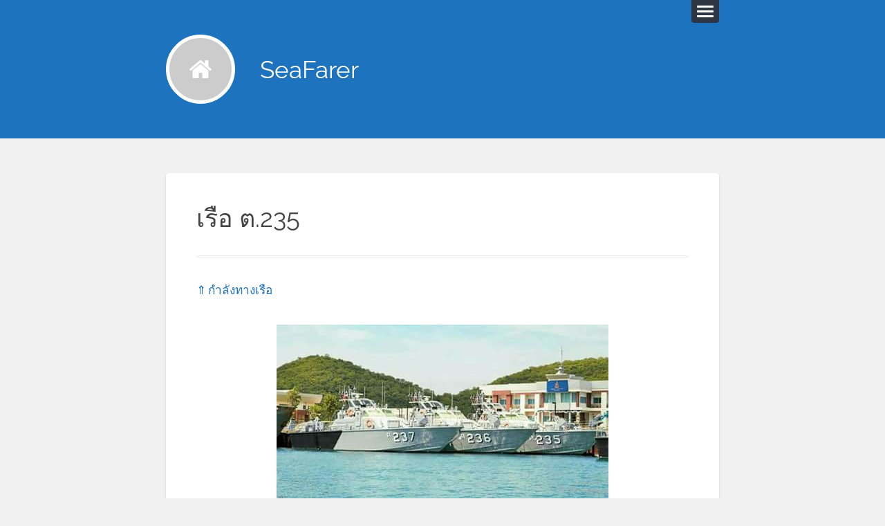

--- FILE ---
content_type: text/html; charset=UTF-8
request_url: https://thaiseafarer.com/naval-force/pcf235/
body_size: 31341
content:
<!DOCTYPE html>

<html class="no-js" lang="en">

	<head profile="http://gmpg.org/xfn/11">
		
		<meta charset="UTF-8">
		<meta name="viewport" content="width=device-width, initial-scale=1.0, maximum-scale=1.0, user-scalable=no" >
		 
		<title>เรือ ต.235 &#8211; SeaFarer</title>
<meta name='robots' content='max-image-preview:large' />
	<style>img:is([sizes="auto" i], [sizes^="auto," i]) { contain-intrinsic-size: 3000px 1500px }</style>
	<script>document.documentElement.className = document.documentElement.className.replace("no-js","js");</script>
<link rel="alternate" type="application/rss+xml" title="SeaFarer &raquo; Feed" href="https://thaiseafarer.com/feed/" />
<link rel="alternate" type="application/rss+xml" title="SeaFarer &raquo; Comments Feed" href="https://thaiseafarer.com/comments/feed/" />
<script type="text/javascript">
/* <![CDATA[ */
window._wpemojiSettings = {"baseUrl":"https:\/\/s.w.org\/images\/core\/emoji\/16.0.1\/72x72\/","ext":".png","svgUrl":"https:\/\/s.w.org\/images\/core\/emoji\/16.0.1\/svg\/","svgExt":".svg","source":{"concatemoji":"https:\/\/thaiseafarer.com\/wp-includes\/js\/wp-emoji-release.min.js?ver=6.8.3"}};
/*! This file is auto-generated */
!function(s,n){var o,i,e;function c(e){try{var t={supportTests:e,timestamp:(new Date).valueOf()};sessionStorage.setItem(o,JSON.stringify(t))}catch(e){}}function p(e,t,n){e.clearRect(0,0,e.canvas.width,e.canvas.height),e.fillText(t,0,0);var t=new Uint32Array(e.getImageData(0,0,e.canvas.width,e.canvas.height).data),a=(e.clearRect(0,0,e.canvas.width,e.canvas.height),e.fillText(n,0,0),new Uint32Array(e.getImageData(0,0,e.canvas.width,e.canvas.height).data));return t.every(function(e,t){return e===a[t]})}function u(e,t){e.clearRect(0,0,e.canvas.width,e.canvas.height),e.fillText(t,0,0);for(var n=e.getImageData(16,16,1,1),a=0;a<n.data.length;a++)if(0!==n.data[a])return!1;return!0}function f(e,t,n,a){switch(t){case"flag":return n(e,"\ud83c\udff3\ufe0f\u200d\u26a7\ufe0f","\ud83c\udff3\ufe0f\u200b\u26a7\ufe0f")?!1:!n(e,"\ud83c\udde8\ud83c\uddf6","\ud83c\udde8\u200b\ud83c\uddf6")&&!n(e,"\ud83c\udff4\udb40\udc67\udb40\udc62\udb40\udc65\udb40\udc6e\udb40\udc67\udb40\udc7f","\ud83c\udff4\u200b\udb40\udc67\u200b\udb40\udc62\u200b\udb40\udc65\u200b\udb40\udc6e\u200b\udb40\udc67\u200b\udb40\udc7f");case"emoji":return!a(e,"\ud83e\udedf")}return!1}function g(e,t,n,a){var r="undefined"!=typeof WorkerGlobalScope&&self instanceof WorkerGlobalScope?new OffscreenCanvas(300,150):s.createElement("canvas"),o=r.getContext("2d",{willReadFrequently:!0}),i=(o.textBaseline="top",o.font="600 32px Arial",{});return e.forEach(function(e){i[e]=t(o,e,n,a)}),i}function t(e){var t=s.createElement("script");t.src=e,t.defer=!0,s.head.appendChild(t)}"undefined"!=typeof Promise&&(o="wpEmojiSettingsSupports",i=["flag","emoji"],n.supports={everything:!0,everythingExceptFlag:!0},e=new Promise(function(e){s.addEventListener("DOMContentLoaded",e,{once:!0})}),new Promise(function(t){var n=function(){try{var e=JSON.parse(sessionStorage.getItem(o));if("object"==typeof e&&"number"==typeof e.timestamp&&(new Date).valueOf()<e.timestamp+604800&&"object"==typeof e.supportTests)return e.supportTests}catch(e){}return null}();if(!n){if("undefined"!=typeof Worker&&"undefined"!=typeof OffscreenCanvas&&"undefined"!=typeof URL&&URL.createObjectURL&&"undefined"!=typeof Blob)try{var e="postMessage("+g.toString()+"("+[JSON.stringify(i),f.toString(),p.toString(),u.toString()].join(",")+"));",a=new Blob([e],{type:"text/javascript"}),r=new Worker(URL.createObjectURL(a),{name:"wpTestEmojiSupports"});return void(r.onmessage=function(e){c(n=e.data),r.terminate(),t(n)})}catch(e){}c(n=g(i,f,p,u))}t(n)}).then(function(e){for(var t in e)n.supports[t]=e[t],n.supports.everything=n.supports.everything&&n.supports[t],"flag"!==t&&(n.supports.everythingExceptFlag=n.supports.everythingExceptFlag&&n.supports[t]);n.supports.everythingExceptFlag=n.supports.everythingExceptFlag&&!n.supports.flag,n.DOMReady=!1,n.readyCallback=function(){n.DOMReady=!0}}).then(function(){return e}).then(function(){var e;n.supports.everything||(n.readyCallback(),(e=n.source||{}).concatemoji?t(e.concatemoji):e.wpemoji&&e.twemoji&&(t(e.twemoji),t(e.wpemoji)))}))}((window,document),window._wpemojiSettings);
/* ]]> */
</script>
<style id='wp-emoji-styles-inline-css' type='text/css'>

	img.wp-smiley, img.emoji {
		display: inline !important;
		border: none !important;
		box-shadow: none !important;
		height: 1em !important;
		width: 1em !important;
		margin: 0 0.07em !important;
		vertical-align: -0.1em !important;
		background: none !important;
		padding: 0 !important;
	}
</style>
<link rel='stylesheet' id='wp-block-library-css' href='https://thaiseafarer.com/wp-includes/css/dist/block-library/style.min.css?ver=6.8.3' type='text/css' media='all' />
<style id='classic-theme-styles-inline-css' type='text/css'>
/*! This file is auto-generated */
.wp-block-button__link{color:#fff;background-color:#32373c;border-radius:9999px;box-shadow:none;text-decoration:none;padding:calc(.667em + 2px) calc(1.333em + 2px);font-size:1.125em}.wp-block-file__button{background:#32373c;color:#fff;text-decoration:none}
</style>
<style id='global-styles-inline-css' type='text/css'>
:root{--wp--preset--aspect-ratio--square: 1;--wp--preset--aspect-ratio--4-3: 4/3;--wp--preset--aspect-ratio--3-4: 3/4;--wp--preset--aspect-ratio--3-2: 3/2;--wp--preset--aspect-ratio--2-3: 2/3;--wp--preset--aspect-ratio--16-9: 16/9;--wp--preset--aspect-ratio--9-16: 9/16;--wp--preset--color--black: #111;--wp--preset--color--cyan-bluish-gray: #abb8c3;--wp--preset--color--white: #fff;--wp--preset--color--pale-pink: #f78da7;--wp--preset--color--vivid-red: #cf2e2e;--wp--preset--color--luminous-vivid-orange: #ff6900;--wp--preset--color--luminous-vivid-amber: #fcb900;--wp--preset--color--light-green-cyan: #7bdcb5;--wp--preset--color--vivid-green-cyan: #00d084;--wp--preset--color--pale-cyan-blue: #8ed1fc;--wp--preset--color--vivid-cyan-blue: #0693e3;--wp--preset--color--vivid-purple: #9b51e0;--wp--preset--color--accent: #1e73be;--wp--preset--color--darkest-gray: #444;--wp--preset--color--dark-gray: #555;--wp--preset--color--gray: #666;--wp--preset--color--light-gray: #eee;--wp--preset--color--lightest-gray: #f1f1f1;--wp--preset--gradient--vivid-cyan-blue-to-vivid-purple: linear-gradient(135deg,rgba(6,147,227,1) 0%,rgb(155,81,224) 100%);--wp--preset--gradient--light-green-cyan-to-vivid-green-cyan: linear-gradient(135deg,rgb(122,220,180) 0%,rgb(0,208,130) 100%);--wp--preset--gradient--luminous-vivid-amber-to-luminous-vivid-orange: linear-gradient(135deg,rgba(252,185,0,1) 0%,rgba(255,105,0,1) 100%);--wp--preset--gradient--luminous-vivid-orange-to-vivid-red: linear-gradient(135deg,rgba(255,105,0,1) 0%,rgb(207,46,46) 100%);--wp--preset--gradient--very-light-gray-to-cyan-bluish-gray: linear-gradient(135deg,rgb(238,238,238) 0%,rgb(169,184,195) 100%);--wp--preset--gradient--cool-to-warm-spectrum: linear-gradient(135deg,rgb(74,234,220) 0%,rgb(151,120,209) 20%,rgb(207,42,186) 40%,rgb(238,44,130) 60%,rgb(251,105,98) 80%,rgb(254,248,76) 100%);--wp--preset--gradient--blush-light-purple: linear-gradient(135deg,rgb(255,206,236) 0%,rgb(152,150,240) 100%);--wp--preset--gradient--blush-bordeaux: linear-gradient(135deg,rgb(254,205,165) 0%,rgb(254,45,45) 50%,rgb(107,0,62) 100%);--wp--preset--gradient--luminous-dusk: linear-gradient(135deg,rgb(255,203,112) 0%,rgb(199,81,192) 50%,rgb(65,88,208) 100%);--wp--preset--gradient--pale-ocean: linear-gradient(135deg,rgb(255,245,203) 0%,rgb(182,227,212) 50%,rgb(51,167,181) 100%);--wp--preset--gradient--electric-grass: linear-gradient(135deg,rgb(202,248,128) 0%,rgb(113,206,126) 100%);--wp--preset--gradient--midnight: linear-gradient(135deg,rgb(2,3,129) 0%,rgb(40,116,252) 100%);--wp--preset--font-size--small: 16px;--wp--preset--font-size--medium: 20px;--wp--preset--font-size--large: 23px;--wp--preset--font-size--x-large: 42px;--wp--preset--font-size--regular: 19px;--wp--preset--font-size--larger: 30px;--wp--preset--spacing--20: 0.44rem;--wp--preset--spacing--30: 0.67rem;--wp--preset--spacing--40: 1rem;--wp--preset--spacing--50: 1.5rem;--wp--preset--spacing--60: 2.25rem;--wp--preset--spacing--70: 3.38rem;--wp--preset--spacing--80: 5.06rem;--wp--preset--shadow--natural: 6px 6px 9px rgba(0, 0, 0, 0.2);--wp--preset--shadow--deep: 12px 12px 50px rgba(0, 0, 0, 0.4);--wp--preset--shadow--sharp: 6px 6px 0px rgba(0, 0, 0, 0.2);--wp--preset--shadow--outlined: 6px 6px 0px -3px rgba(255, 255, 255, 1), 6px 6px rgba(0, 0, 0, 1);--wp--preset--shadow--crisp: 6px 6px 0px rgba(0, 0, 0, 1);}:where(.is-layout-flex){gap: 0.5em;}:where(.is-layout-grid){gap: 0.5em;}body .is-layout-flex{display: flex;}.is-layout-flex{flex-wrap: wrap;align-items: center;}.is-layout-flex > :is(*, div){margin: 0;}body .is-layout-grid{display: grid;}.is-layout-grid > :is(*, div){margin: 0;}:where(.wp-block-columns.is-layout-flex){gap: 2em;}:where(.wp-block-columns.is-layout-grid){gap: 2em;}:where(.wp-block-post-template.is-layout-flex){gap: 1.25em;}:where(.wp-block-post-template.is-layout-grid){gap: 1.25em;}.has-black-color{color: var(--wp--preset--color--black) !important;}.has-cyan-bluish-gray-color{color: var(--wp--preset--color--cyan-bluish-gray) !important;}.has-white-color{color: var(--wp--preset--color--white) !important;}.has-pale-pink-color{color: var(--wp--preset--color--pale-pink) !important;}.has-vivid-red-color{color: var(--wp--preset--color--vivid-red) !important;}.has-luminous-vivid-orange-color{color: var(--wp--preset--color--luminous-vivid-orange) !important;}.has-luminous-vivid-amber-color{color: var(--wp--preset--color--luminous-vivid-amber) !important;}.has-light-green-cyan-color{color: var(--wp--preset--color--light-green-cyan) !important;}.has-vivid-green-cyan-color{color: var(--wp--preset--color--vivid-green-cyan) !important;}.has-pale-cyan-blue-color{color: var(--wp--preset--color--pale-cyan-blue) !important;}.has-vivid-cyan-blue-color{color: var(--wp--preset--color--vivid-cyan-blue) !important;}.has-vivid-purple-color{color: var(--wp--preset--color--vivid-purple) !important;}.has-black-background-color{background-color: var(--wp--preset--color--black) !important;}.has-cyan-bluish-gray-background-color{background-color: var(--wp--preset--color--cyan-bluish-gray) !important;}.has-white-background-color{background-color: var(--wp--preset--color--white) !important;}.has-pale-pink-background-color{background-color: var(--wp--preset--color--pale-pink) !important;}.has-vivid-red-background-color{background-color: var(--wp--preset--color--vivid-red) !important;}.has-luminous-vivid-orange-background-color{background-color: var(--wp--preset--color--luminous-vivid-orange) !important;}.has-luminous-vivid-amber-background-color{background-color: var(--wp--preset--color--luminous-vivid-amber) !important;}.has-light-green-cyan-background-color{background-color: var(--wp--preset--color--light-green-cyan) !important;}.has-vivid-green-cyan-background-color{background-color: var(--wp--preset--color--vivid-green-cyan) !important;}.has-pale-cyan-blue-background-color{background-color: var(--wp--preset--color--pale-cyan-blue) !important;}.has-vivid-cyan-blue-background-color{background-color: var(--wp--preset--color--vivid-cyan-blue) !important;}.has-vivid-purple-background-color{background-color: var(--wp--preset--color--vivid-purple) !important;}.has-black-border-color{border-color: var(--wp--preset--color--black) !important;}.has-cyan-bluish-gray-border-color{border-color: var(--wp--preset--color--cyan-bluish-gray) !important;}.has-white-border-color{border-color: var(--wp--preset--color--white) !important;}.has-pale-pink-border-color{border-color: var(--wp--preset--color--pale-pink) !important;}.has-vivid-red-border-color{border-color: var(--wp--preset--color--vivid-red) !important;}.has-luminous-vivid-orange-border-color{border-color: var(--wp--preset--color--luminous-vivid-orange) !important;}.has-luminous-vivid-amber-border-color{border-color: var(--wp--preset--color--luminous-vivid-amber) !important;}.has-light-green-cyan-border-color{border-color: var(--wp--preset--color--light-green-cyan) !important;}.has-vivid-green-cyan-border-color{border-color: var(--wp--preset--color--vivid-green-cyan) !important;}.has-pale-cyan-blue-border-color{border-color: var(--wp--preset--color--pale-cyan-blue) !important;}.has-vivid-cyan-blue-border-color{border-color: var(--wp--preset--color--vivid-cyan-blue) !important;}.has-vivid-purple-border-color{border-color: var(--wp--preset--color--vivid-purple) !important;}.has-vivid-cyan-blue-to-vivid-purple-gradient-background{background: var(--wp--preset--gradient--vivid-cyan-blue-to-vivid-purple) !important;}.has-light-green-cyan-to-vivid-green-cyan-gradient-background{background: var(--wp--preset--gradient--light-green-cyan-to-vivid-green-cyan) !important;}.has-luminous-vivid-amber-to-luminous-vivid-orange-gradient-background{background: var(--wp--preset--gradient--luminous-vivid-amber-to-luminous-vivid-orange) !important;}.has-luminous-vivid-orange-to-vivid-red-gradient-background{background: var(--wp--preset--gradient--luminous-vivid-orange-to-vivid-red) !important;}.has-very-light-gray-to-cyan-bluish-gray-gradient-background{background: var(--wp--preset--gradient--very-light-gray-to-cyan-bluish-gray) !important;}.has-cool-to-warm-spectrum-gradient-background{background: var(--wp--preset--gradient--cool-to-warm-spectrum) !important;}.has-blush-light-purple-gradient-background{background: var(--wp--preset--gradient--blush-light-purple) !important;}.has-blush-bordeaux-gradient-background{background: var(--wp--preset--gradient--blush-bordeaux) !important;}.has-luminous-dusk-gradient-background{background: var(--wp--preset--gradient--luminous-dusk) !important;}.has-pale-ocean-gradient-background{background: var(--wp--preset--gradient--pale-ocean) !important;}.has-electric-grass-gradient-background{background: var(--wp--preset--gradient--electric-grass) !important;}.has-midnight-gradient-background{background: var(--wp--preset--gradient--midnight) !important;}.has-small-font-size{font-size: var(--wp--preset--font-size--small) !important;}.has-medium-font-size{font-size: var(--wp--preset--font-size--medium) !important;}.has-large-font-size{font-size: var(--wp--preset--font-size--large) !important;}.has-x-large-font-size{font-size: var(--wp--preset--font-size--x-large) !important;}
:where(.wp-block-post-template.is-layout-flex){gap: 1.25em;}:where(.wp-block-post-template.is-layout-grid){gap: 1.25em;}
:where(.wp-block-columns.is-layout-flex){gap: 2em;}:where(.wp-block-columns.is-layout-grid){gap: 2em;}
:root :where(.wp-block-pullquote){font-size: 1.5em;line-height: 1.6;}
</style>
<link rel='stylesheet' id='af-fontawesome-css' href='https://thaiseafarer.com/wp-content/plugins/asgaros-forum/libs/fontawesome/css/all.min.css?ver=3.1.0' type='text/css' media='all' />
<link rel='stylesheet' id='af-fontawesome-compat-v4-css' href='https://thaiseafarer.com/wp-content/plugins/asgaros-forum/libs/fontawesome/css/v4-shims.min.css?ver=3.1.0' type='text/css' media='all' />
<link rel='stylesheet' id='af-widgets-css' href='https://thaiseafarer.com/wp-content/plugins/asgaros-forum/skin/widgets.css?ver=3.1.0' type='text/css' media='all' />
<link rel='stylesheet' id='ivory-search-styles-css' href='https://thaiseafarer.com/wp-content/plugins/add-search-to-menu/public/css/ivory-search.min.css?ver=5.5.11' type='text/css' media='all' />
<link rel='stylesheet' id='lingonberry_google_fonts-css' href='https://thaiseafarer.com/wp-content/themes/lingonberry/assets/css/fonts.css?ver=6.8.3' type='text/css' media='all' />
<link rel='stylesheet' id='lingonberry_style-css' href='https://thaiseafarer.com/wp-content/themes/lingonberry/style.css?ver=2.1.1' type='text/css' media='all' />
<script type="text/javascript" src="https://thaiseafarer.com/wp-includes/js/jquery/jquery.min.js?ver=3.7.1" id="jquery-core-js"></script>
<script type="text/javascript" src="https://thaiseafarer.com/wp-includes/js/jquery/jquery-migrate.min.js?ver=3.4.1" id="jquery-migrate-js"></script>
<script type="text/javascript" src="https://thaiseafarer.com/wp-content/themes/lingonberry/assets/js/flexslider.min.js?ver=6.8.3" id="lingonberry_flexslider-js"></script>
<link rel="https://api.w.org/" href="https://thaiseafarer.com/wp-json/" /><link rel="alternate" title="JSON" type="application/json" href="https://thaiseafarer.com/wp-json/wp/v2/pages/2242" /><link rel="EditURI" type="application/rsd+xml" title="RSD" href="https://thaiseafarer.com/xmlrpc.php?rsd" />
<meta name="generator" content="WordPress 6.8.3" />
<link rel="canonical" href="https://thaiseafarer.com/naval-force/pcf235/" />
<link rel='shortlink' href='https://thaiseafarer.com/?p=2242' />
<link rel="alternate" title="oEmbed (JSON)" type="application/json+oembed" href="https://thaiseafarer.com/wp-json/oembed/1.0/embed?url=https%3A%2F%2Fthaiseafarer.com%2Fnaval-force%2Fpcf235%2F" />
<link rel="alternate" title="oEmbed (XML)" type="text/xml+oembed" href="https://thaiseafarer.com/wp-json/oembed/1.0/embed?url=https%3A%2F%2Fthaiseafarer.com%2Fnaval-force%2Fpcf235%2F&#038;format=xml" />
<meta name="cdp-version" content="1.5.0" /><!-- Customizer CSS --><style type="text/css">.header { background-color: #1e73be; }.post-bubbles a:hover { background-color: #1e73be; }.post-nav a:hover { background-color: #1e73be; }.archive-nav a:hover { background-color: #1e73be; }.widget_tag_cloud a:hover { background-color: #1e73be; }fieldset legend { background-color: #1e73be; }:root .has-accent-background-color { background-color: #1e73be; }.comment-actions a:hover { background-color: #1e73be; }a#cancel-comment-reply-link:hover { background-color: #1e73be; }button:hover { background-color: #1e73be; }.button:hover { background-color: #1e73be; }.wp-block-button__link:hover { background-color: #1e73be; }.wp-block-file__button:hover { background-color: #1e73be; }input[type="button"]:hover { background-color: #1e73be; }input[type="reset"]:hover { background-color: #1e73be; }input[type="submit"]:hover { background-color: #1e73be; }a { color: #1e73be; }.comment-meta-content cite a:hover { color: #1e73be; }.comment-meta-content p a:hover { color: #1e73be; }.flexslider:hover .flex-next:active { color: #1e73be; }.flexslider:hover .flex-prev:active { color: #1e73be; }:root .has-accent-color { color: #1e73be; }</style><!-- /Customizer CSS -->	
	</head>
	
	<body class="wp-singular page-template-default page page-id-2242 page-child parent-pageid-1822 wp-theme-lingonberry lingonberry">

		
		<a class="skip-link button" href="#site-content">Skip to the content</a>
	
		<div class="navigation">
				
			<div class="navigation-inner section-inner">
		
				<ul class="blog-menu">
				
					<li id="menu-item-8069" class="menu-item menu-item-type-post_type menu-item-object-page menu-item-8069"><a href="https://thaiseafarer.com/so/">Forum</a></li>
<li class=" astm-search-menu is-menu is-dropdown menu-item"><a href="#" role="button" aria-label="Search Icon Link"><svg width="20" height="20" class="search-icon" role="img" viewBox="2 9 20 5" focusable="false" aria-label="Search">
						<path class="search-icon-path" d="M15.5 14h-.79l-.28-.27C15.41 12.59 16 11.11 16 9.5 16 5.91 13.09 3 9.5 3S3 5.91 3 9.5 5.91 16 9.5 16c1.61 0 3.09-.59 4.23-1.57l.27.28v.79l5 4.99L20.49 19l-4.99-5zm-6 0C7.01 14 5 11.99 5 9.5S7.01 5 9.5 5 14 7.01 14 9.5 11.99 14 9.5 14z"></path></svg></a><form  class="is-search-form is-form-style is-form-style-3 is-form-id-0 " action="https://thaiseafarer.com/" method="get" role="search" ><label for="is-search-input-0"><span class="is-screen-reader-text">Search for:</span><input  type="search" id="is-search-input-0" name="s" value="" class="is-search-input" placeholder="Search here..." autocomplete=off /></label><button type="submit" class="is-search-submit"><span class="is-screen-reader-text">Search Button</span><span class="is-search-icon"><svg focusable="false" aria-label="Search" xmlns="http://www.w3.org/2000/svg" viewBox="0 0 24 24" width="24px"><path d="M15.5 14h-.79l-.28-.27C15.41 12.59 16 11.11 16 9.5 16 5.91 13.09 3 9.5 3S3 5.91 3 9.5 5.91 16 9.5 16c1.61 0 3.09-.59 4.23-1.57l.27.28v.79l5 4.99L20.49 19l-4.99-5zm-6 0C7.01 14 5 11.99 5 9.5S7.01 5 9.5 5 14 7.01 14 9.5 11.99 14 9.5 14z"></path></svg></span></button></form><div class="search-close"></div></li>					
				 </ul>
				 
				 			 
			</div><!-- .navigation-inner -->
		 
		</div><!-- .navigation -->
	
		<header class="header section" id="site-header">
				
			<div class="header-inner section-inner group">

				<button class="nav-toggle">
					<div class="bar"></div>
					<div class="bar"></div>
					<div class="bar"></div>
				</button>

				<div class="blog-title-wrapper">
			
										
						<a href="https://thaiseafarer.com/" rel="home" class="logo noimg"></a>
					
					
											<div class="blog-title"><a href="https://thaiseafarer.com/" rel="home">SeaFarer</a></div>
					
				</div><!-- .blog-title-wrapper -->
																							
			</div><!-- .header section -->
			
		</header><!-- .header-inner section-inner -->
<div class="content section-inner">
											        
	
			<div class="singular-container">

				<article id="post-2242" class="post-2242 page type-page status-publish hentry category-uncategorized">

	
	
	<div class="content-inner">

		
		<header class="post-header">
		
			<h1 class="post-title">เรือ ต.235</h1>			
		</header><!-- .post-header -->

																								
			<div class="post-content">
			
				
<p><a href="https://thaiseafarer.com/naval-person/">⇑&nbsp;</a><a href="https://thaiseafarer.com/naval-force/">กำลังทางเรือ</a></p>



<div class="wp-block-image"><figure class="aligncenter size-large"><img fetchpriority="high" decoding="async" width="480" height="268" src="https://thaiseafarer.com/wp-content/uploads/2021/05/pcf235.jpg" alt="" class="wp-image-2244" srcset="https://thaiseafarer.com/wp-content/uploads/2021/05/pcf235.jpg 480w, https://thaiseafarer.com/wp-content/uploads/2021/05/pcf235-300x168.jpg 300w" sizes="(max-width: 480px) 100vw, 480px" /></figure></div>



<p><strong>ความเป็นมาของโครงการ</strong></p>



<p>กองทัพเรือ มีแผนจัดหาเรือตรวจการณ์ชายฝั่ง (ตกช.) จำนวน 10 ลำ เพื่อทดแทน เรือตรวจการณ์ชายฝั่งเดิม ที่ใช้ราชการมาเป็นเวลานาน และมีกำหนดที่จะปลดระวาง ประกอบด้วย เรือตรวจการณ์ชายฝั่งชุด เรือ ต.21 &#8211; ต.29 และชุดเรือ ต.211 &#8211; ต.212 ซึ่งเป็นเรือที่ได้รับจากโครงการช่วยเหลือ จากประเทศสหรัฐอเมริกา ตั้งแต่ปี พ.ศ. 2511 &#8211; 2519 โดยก่อนหน้านี้ กองทัพเรือ ได้เคยว่าจ้าง บริษัทมาร์ซัน จำกัด สร้างเรือ ตกช. แบบเดียวกันนี้มาแล้ว จำนวน 3 ลำ (ต.228 – ต.230) โดยได้ดำเนินการต่อแล้วเสร็จ และส่งมอบให้กองทัพเรือ เมื่อวันที่ 16 พ.ค. 2556 ซึ่งสามารถปฏิบัติภารกิจตามที่ได้รับมอบหมายเป็นอย่างดี สำหรับเรือ ตกช. จำนวน 6 ลำ มีพิธีวางกระดูกงู เมื่อ 19 ธ.ค. 2557 พิธีปล่อยเรือลงน้ำ เมื่อวันที่ 4 เม.ย. 2559 โดยมี พลเรือเอก ณะ อารีนิจ ผู้บัญชาการทหารเรือ เป็นประธาน และมี นางปรานี อารีนิจ เป็นผู้ประกอบพิธีปล่อยเรือลงน้ำ และ รับมอบเมื่อ 30 พ.ย. 2559 ประกอบด้วยเรือ ต.232 เรือ ต.233 เรือ ต. 234 เรือ ต.235 เรือ ต. 236 และ เรือ ต. 237 กองทัพเรือ ได้ว่าจ้างให้ บริษัท มาร์ซัน จำกัด เป็นผู้ดำเนินการสร้างเรือ เพื่อเป็นการส่งเสริมอุตสาหกรรมการต่อเรือภายในประเทศ อีกทั้งยังเป็นการประหยัดงบประมาณมากกว่าการจัดหาจากต่างประเทศ โดยเรือตรวจการณ์ชายฝั่ง ต.232 &#8211; ต.237 เข้าประจำการในกองเรือยามฝั่ง กองเรือยุทธการ </p>



<p><strong>ภารกิจของหน่วย</strong></p>



<p>ตรวจการณ์ สกัดกั้น ลาดตระเวน ป้องกันการแทรกซึมทางทะเลและชายฝั่ง คุ้มครองเรือประมงและเรือพาณิชย์ ป้องกันและคุ้มครองทรัพยากรธรรมชาติบริเวณชายฝั่งทะเลในอ่าวไทยและทะเลอันดามัน รักษากฎหมายในทะเลตามอำนาจหน้าที่ที่กองทัพเรือได้รับมอบหมาย รวมถึงการถวายความปลอดภัยแด่พระบรมวงศานุวงศ์</p>



<script async="" src="https://pagead2.googlesyndication.com/pagead/js/adsbygoogle.js"></script>
<!-- TSF_body -->
<ins class="adsbygoogle" style="display:block" data-ad-client="ca-pub-8373165144011003" data-ad-slot="6684711742" data-ad-format="auto" data-full-width-responsive="true"></ins>
<script>
     (adsbygoogle = window.adsbygoogle || []).push({});
</script>
<br>



<p><strong>คุณลักษณะของเรือ</strong></p>



<ul class="wp-block-list"><li>ทั่วไป<ul><li>หมายเลข 235</li><li>วางกระดูกงู 19 ธ.ค.2557</li><li>ปล่อยเรือลงน้ำ 4 เม.ย.2559</li><li>ขึ้นระวางประจำการ 30 พ.ย. 2559</li><li>ผู้สร้าง บริษัท มาร์ซัน จำกัด</li></ul></li><li>คุณลักษณะทั่วไป<ul><li>ความยาวตลอดลำ 21.40 เมตร</li><li>ความกว้าง 5.56 เมตร</li><li>กินน้ำลึก 1.05 เมตร</li><li>ความเร็วสูงสุด 30 นอต</li><li>ระวางขับน้ำสูงสุด 45 ตัน</li><li>ความคงทนทะเล ได้ถึงสภาวะทะเลระดับ 2</li><li>ปฏิบัติการต่อเนื่อง ไม่น้อยกว่า 24 ชั่วโมง</li><li>ระยะปฏิบัติการไกลสุด 350 ไมล์ ที่ 15 นอต</li><li>กำลังพลประจำเรือ 9 นาย</li></ul></li><li>ระบบตรวจการณ์<ul><li>เรดาร์เดินเรือ Furuno</li></ul></li><li>ระบบอาวุธ<ul><li>ปืนใหญ่กล Denel Land Systems GI-2 ขนาด 20 มม. จำนวน 1 กระบอก</li><li>ปืนกลขนาด .50 นิ้ว จำนวน 1 กระบอก</li><li>เครื่องยิงลูกระเบิด 81 มิลลิเมตร จำนวน 1 กระบอก</li></ul></li><li>ระบบขับเคลื่อนและเครื่องจักรช่วย<ul><li>เครื่องจักรใหญ่ MAN รุ่น D2862 LE463 จำนวน 2 ชุดเครื่อง</li><li>เครื่องไฟฟ้าขนาด จำนวน 2 เครื่อง</li><li>เพลาใบจักร 2 เพลา</li></ul></li><li>เรือในชุดเดียวกัน<ul><li><a href="https://thaiseafarer.com/naval-force/pcf232/">เรือ ต.232</a></li><li><a href="https://thaiseafarer.com/naval-force/pcf233/">เรือ ต.233</a></li><li><a href="https://thaiseafarer.com/naval-force/pcf234/">เรือ ต.234</a></li><li>เรือ ต.235</li><li><a href="https://thaiseafarer.com/naval-force/pcf236/">เรือ ต.236</a></li><li><a href="https://thaiseafarer.com/naval-force/pcf237/">เรือ ต.237</a></li></ul></li></ul>



<hr class="wp-block-separator is-style-dots"/>



<p><strong>แหล่งอ้างอิง</strong></p>



<ul class="wp-block-list"><li>กองเรือยามฝั่ง</li><li>http://thaidefense-news.blogspot.com</li><li>https://www.facebook.com/prthainavy/</li><li>http://www.thaiarmedforce.com/</li></ul>



<p></p>

				
			</div><!-- .post-content -->

				
					
	</div><!-- .content-inner -->

</article>
			</div><!-- .singular-container -->

			
</div><!-- .content section-inner -->
		

<div class="credits section">

	<div class="credits-inner section-inner">

		<p class="credits-left">
			<span>Copyright</span> &copy; 2025 <a href="https://thaiseafarer.com">SeaFarer</a>
		</p>
		
		<p class="credits-right">
			<span>Theme by <a href="https://andersnoren.se">Anders Noren</a> &mdash; </span><a class="tothetop">Up &uarr;</a>
		</p>
	
	</div><!-- .credits-inner -->
	
</div><!-- .credits -->

<script type="speculationrules">
{"prefetch":[{"source":"document","where":{"and":[{"href_matches":"\/*"},{"not":{"href_matches":["\/wp-*.php","\/wp-admin\/*","\/wp-content\/uploads\/*","\/wp-content\/*","\/wp-content\/plugins\/*","\/wp-content\/themes\/lingonberry\/*","\/*\\?(.+)"]}},{"not":{"selector_matches":"a[rel~=\"nofollow\"]"}},{"not":{"selector_matches":".no-prefetch, .no-prefetch a"}}]},"eagerness":"conservative"}]}
</script>
<script type="text/javascript" src="https://thaiseafarer.com/wp-content/themes/lingonberry/assets/js/global.js?ver=2.1.1" id="lingonberry_global-js"></script>
<script type="text/javascript" src="https://thaiseafarer.com/wp-includes/js/comment-reply.min.js?ver=6.8.3" id="comment-reply-js" async="async" data-wp-strategy="async"></script>
<script type="text/javascript" id="ivory-search-scripts-js-extra">
/* <![CDATA[ */
var IvorySearchVars = {"is_analytics_enabled":"1"};
/* ]]> */
</script>
<script type="text/javascript" src="https://thaiseafarer.com/wp-content/plugins/add-search-to-menu/public/js/ivory-search.min.js?ver=5.5.11" id="ivory-search-scripts-js"></script>

</body>
</html>

--- FILE ---
content_type: text/html; charset=utf-8
request_url: https://www.google.com/recaptcha/api2/aframe
body_size: 266
content:
<!DOCTYPE HTML><html><head><meta http-equiv="content-type" content="text/html; charset=UTF-8"></head><body><script nonce="4AhohUfhMOHg02oqCtXVmw">/** Anti-fraud and anti-abuse applications only. See google.com/recaptcha */ try{var clients={'sodar':'https://pagead2.googlesyndication.com/pagead/sodar?'};window.addEventListener("message",function(a){try{if(a.source===window.parent){var b=JSON.parse(a.data);var c=clients[b['id']];if(c){var d=document.createElement('img');d.src=c+b['params']+'&rc='+(localStorage.getItem("rc::a")?sessionStorage.getItem("rc::b"):"");window.document.body.appendChild(d);sessionStorage.setItem("rc::e",parseInt(sessionStorage.getItem("rc::e")||0)+1);localStorage.setItem("rc::h",'1763897862049');}}}catch(b){}});window.parent.postMessage("_grecaptcha_ready", "*");}catch(b){}</script></body></html>